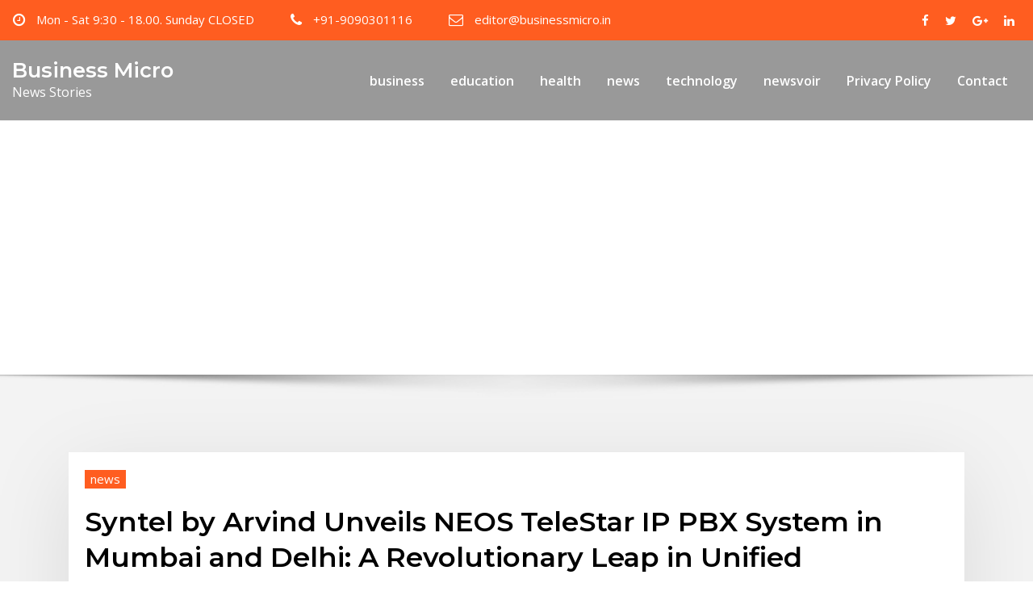

--- FILE ---
content_type: text/html; charset=UTF-8
request_url: https://businessmicro.in/tag/arvind/
body_size: 13483
content:
<!DOCTYPE html>
<html lang="en">
<head>	
	<meta charset="UTF-8">
    <meta name="viewport" content="width=device-width, initial-scale=1">
    <meta http-equiv="x-ua-compatible" content="ie=edge">
	
	
	<meta name='robots' content='index, follow, max-image-preview:large, max-snippet:-1, max-video-preview:-1' />
	<style>img:is([sizes="auto" i], [sizes^="auto," i]) { contain-intrinsic-size: 3000px 1500px }</style>
	
	<!-- This site is optimized with the Yoast SEO plugin v22.0 - https://yoast.com/wordpress/plugins/seo/ -->
	<title>Arvind Archives - Business Micro</title>
	<link rel="canonical" href="https://businessmicro.in/tag/arvind/" />
	<meta property="og:locale" content="en_US" />
	<meta property="og:type" content="article" />
	<meta property="og:title" content="Arvind Archives - Business Micro" />
	<meta property="og:url" content="https://businessmicro.in/tag/arvind/" />
	<meta property="og:site_name" content="Business Micro" />
	<meta name="twitter:card" content="summary_large_image" />
	<script type="application/ld+json" class="yoast-schema-graph">{"@context":"https://schema.org","@graph":[{"@type":"CollectionPage","@id":"https://businessmicro.in/tag/arvind/","url":"https://businessmicro.in/tag/arvind/","name":"Arvind Archives - Business Micro","isPartOf":{"@id":"https://businessmicro.in/#website"},"breadcrumb":{"@id":"https://businessmicro.in/tag/arvind/#breadcrumb"},"inLanguage":"en"},{"@type":"BreadcrumbList","@id":"https://businessmicro.in/tag/arvind/#breadcrumb","itemListElement":[{"@type":"ListItem","position":1,"name":"Home","item":"https://businessmicro.in/"},{"@type":"ListItem","position":2,"name":"Arvind"}]},{"@type":"WebSite","@id":"https://businessmicro.in/#website","url":"https://businessmicro.in/","name":"Business Micro","description":"News Stories","publisher":{"@id":"https://businessmicro.in/#/schema/person/6b2bbfdbafd7f44f40b37e857b64fed0"},"potentialAction":[{"@type":"SearchAction","target":{"@type":"EntryPoint","urlTemplate":"https://businessmicro.in/?s={search_term_string}"},"query-input":"required name=search_term_string"}],"inLanguage":"en"},{"@type":["Person","Organization"],"@id":"https://businessmicro.in/#/schema/person/6b2bbfdbafd7f44f40b37e857b64fed0","name":"Neel Achary","image":{"@type":"ImageObject","inLanguage":"en","@id":"https://businessmicro.in/#/schema/person/image/","url":"https://secure.gravatar.com/avatar/950aef79511ad893028ac366f67a038a883886cc240115819c2e17b76396a130?s=96&d=mm&r=g","contentUrl":"https://secure.gravatar.com/avatar/950aef79511ad893028ac366f67a038a883886cc240115819c2e17b76396a130?s=96&d=mm&r=g","caption":"Neel Achary"},"logo":{"@id":"https://businessmicro.in/#/schema/person/image/"}}]}</script>
	<!-- / Yoast SEO plugin. -->


<link rel='dns-prefetch' href='//www.googletagmanager.com' />
<link rel='dns-prefetch' href='//fonts.googleapis.com' />
<link rel='dns-prefetch' href='//pagead2.googlesyndication.com' />
<link rel="alternate" type="application/rss+xml" title="Business Micro &raquo; Feed" href="https://businessmicro.in/feed/" />
<link rel="alternate" type="application/rss+xml" title="Business Micro &raquo; Comments Feed" href="https://businessmicro.in/comments/feed/" />
<link rel="alternate" type="application/rss+xml" title="Business Micro &raquo; Arvind Tag Feed" href="https://businessmicro.in/tag/arvind/feed/" />
<script type="text/javascript">
/* <![CDATA[ */
window._wpemojiSettings = {"baseUrl":"https:\/\/s.w.org\/images\/core\/emoji\/16.0.1\/72x72\/","ext":".png","svgUrl":"https:\/\/s.w.org\/images\/core\/emoji\/16.0.1\/svg\/","svgExt":".svg","source":{"concatemoji":"https:\/\/businessmicro.in\/wp-includes\/js\/wp-emoji-release.min.js?ver=6.8.3"}};
/*! This file is auto-generated */
!function(s,n){var o,i,e;function c(e){try{var t={supportTests:e,timestamp:(new Date).valueOf()};sessionStorage.setItem(o,JSON.stringify(t))}catch(e){}}function p(e,t,n){e.clearRect(0,0,e.canvas.width,e.canvas.height),e.fillText(t,0,0);var t=new Uint32Array(e.getImageData(0,0,e.canvas.width,e.canvas.height).data),a=(e.clearRect(0,0,e.canvas.width,e.canvas.height),e.fillText(n,0,0),new Uint32Array(e.getImageData(0,0,e.canvas.width,e.canvas.height).data));return t.every(function(e,t){return e===a[t]})}function u(e,t){e.clearRect(0,0,e.canvas.width,e.canvas.height),e.fillText(t,0,0);for(var n=e.getImageData(16,16,1,1),a=0;a<n.data.length;a++)if(0!==n.data[a])return!1;return!0}function f(e,t,n,a){switch(t){case"flag":return n(e,"\ud83c\udff3\ufe0f\u200d\u26a7\ufe0f","\ud83c\udff3\ufe0f\u200b\u26a7\ufe0f")?!1:!n(e,"\ud83c\udde8\ud83c\uddf6","\ud83c\udde8\u200b\ud83c\uddf6")&&!n(e,"\ud83c\udff4\udb40\udc67\udb40\udc62\udb40\udc65\udb40\udc6e\udb40\udc67\udb40\udc7f","\ud83c\udff4\u200b\udb40\udc67\u200b\udb40\udc62\u200b\udb40\udc65\u200b\udb40\udc6e\u200b\udb40\udc67\u200b\udb40\udc7f");case"emoji":return!a(e,"\ud83e\udedf")}return!1}function g(e,t,n,a){var r="undefined"!=typeof WorkerGlobalScope&&self instanceof WorkerGlobalScope?new OffscreenCanvas(300,150):s.createElement("canvas"),o=r.getContext("2d",{willReadFrequently:!0}),i=(o.textBaseline="top",o.font="600 32px Arial",{});return e.forEach(function(e){i[e]=t(o,e,n,a)}),i}function t(e){var t=s.createElement("script");t.src=e,t.defer=!0,s.head.appendChild(t)}"undefined"!=typeof Promise&&(o="wpEmojiSettingsSupports",i=["flag","emoji"],n.supports={everything:!0,everythingExceptFlag:!0},e=new Promise(function(e){s.addEventListener("DOMContentLoaded",e,{once:!0})}),new Promise(function(t){var n=function(){try{var e=JSON.parse(sessionStorage.getItem(o));if("object"==typeof e&&"number"==typeof e.timestamp&&(new Date).valueOf()<e.timestamp+604800&&"object"==typeof e.supportTests)return e.supportTests}catch(e){}return null}();if(!n){if("undefined"!=typeof Worker&&"undefined"!=typeof OffscreenCanvas&&"undefined"!=typeof URL&&URL.createObjectURL&&"undefined"!=typeof Blob)try{var e="postMessage("+g.toString()+"("+[JSON.stringify(i),f.toString(),p.toString(),u.toString()].join(",")+"));",a=new Blob([e],{type:"text/javascript"}),r=new Worker(URL.createObjectURL(a),{name:"wpTestEmojiSupports"});return void(r.onmessage=function(e){c(n=e.data),r.terminate(),t(n)})}catch(e){}c(n=g(i,f,p,u))}t(n)}).then(function(e){for(var t in e)n.supports[t]=e[t],n.supports.everything=n.supports.everything&&n.supports[t],"flag"!==t&&(n.supports.everythingExceptFlag=n.supports.everythingExceptFlag&&n.supports[t]);n.supports.everythingExceptFlag=n.supports.everythingExceptFlag&&!n.supports.flag,n.DOMReady=!1,n.readyCallback=function(){n.DOMReady=!0}}).then(function(){return e}).then(function(){var e;n.supports.everything||(n.readyCallback(),(e=n.source||{}).concatemoji?t(e.concatemoji):e.wpemoji&&e.twemoji&&(t(e.twemoji),t(e.wpemoji)))}))}((window,document),window._wpemojiSettings);
/* ]]> */
</script>
<style id='wp-emoji-styles-inline-css' type='text/css'>

	img.wp-smiley, img.emoji {
		display: inline !important;
		border: none !important;
		box-shadow: none !important;
		height: 1em !important;
		width: 1em !important;
		margin: 0 0.07em !important;
		vertical-align: -0.1em !important;
		background: none !important;
		padding: 0 !important;
	}
</style>
<link rel='stylesheet' id='wp-block-library-css' href='https://businessmicro.in/wp-includes/css/dist/block-library/style.min.css?ver=6.8.3' type='text/css' media='all' />
<style id='classic-theme-styles-inline-css' type='text/css'>
/*! This file is auto-generated */
.wp-block-button__link{color:#fff;background-color:#32373c;border-radius:9999px;box-shadow:none;text-decoration:none;padding:calc(.667em + 2px) calc(1.333em + 2px);font-size:1.125em}.wp-block-file__button{background:#32373c;color:#fff;text-decoration:none}
</style>
<style id='global-styles-inline-css' type='text/css'>
:root{--wp--preset--aspect-ratio--square: 1;--wp--preset--aspect-ratio--4-3: 4/3;--wp--preset--aspect-ratio--3-4: 3/4;--wp--preset--aspect-ratio--3-2: 3/2;--wp--preset--aspect-ratio--2-3: 2/3;--wp--preset--aspect-ratio--16-9: 16/9;--wp--preset--aspect-ratio--9-16: 9/16;--wp--preset--color--black: #000000;--wp--preset--color--cyan-bluish-gray: #abb8c3;--wp--preset--color--white: #ffffff;--wp--preset--color--pale-pink: #f78da7;--wp--preset--color--vivid-red: #cf2e2e;--wp--preset--color--luminous-vivid-orange: #ff6900;--wp--preset--color--luminous-vivid-amber: #fcb900;--wp--preset--color--light-green-cyan: #7bdcb5;--wp--preset--color--vivid-green-cyan: #00d084;--wp--preset--color--pale-cyan-blue: #8ed1fc;--wp--preset--color--vivid-cyan-blue: #0693e3;--wp--preset--color--vivid-purple: #9b51e0;--wp--preset--gradient--vivid-cyan-blue-to-vivid-purple: linear-gradient(135deg,rgba(6,147,227,1) 0%,rgb(155,81,224) 100%);--wp--preset--gradient--light-green-cyan-to-vivid-green-cyan: linear-gradient(135deg,rgb(122,220,180) 0%,rgb(0,208,130) 100%);--wp--preset--gradient--luminous-vivid-amber-to-luminous-vivid-orange: linear-gradient(135deg,rgba(252,185,0,1) 0%,rgba(255,105,0,1) 100%);--wp--preset--gradient--luminous-vivid-orange-to-vivid-red: linear-gradient(135deg,rgba(255,105,0,1) 0%,rgb(207,46,46) 100%);--wp--preset--gradient--very-light-gray-to-cyan-bluish-gray: linear-gradient(135deg,rgb(238,238,238) 0%,rgb(169,184,195) 100%);--wp--preset--gradient--cool-to-warm-spectrum: linear-gradient(135deg,rgb(74,234,220) 0%,rgb(151,120,209) 20%,rgb(207,42,186) 40%,rgb(238,44,130) 60%,rgb(251,105,98) 80%,rgb(254,248,76) 100%);--wp--preset--gradient--blush-light-purple: linear-gradient(135deg,rgb(255,206,236) 0%,rgb(152,150,240) 100%);--wp--preset--gradient--blush-bordeaux: linear-gradient(135deg,rgb(254,205,165) 0%,rgb(254,45,45) 50%,rgb(107,0,62) 100%);--wp--preset--gradient--luminous-dusk: linear-gradient(135deg,rgb(255,203,112) 0%,rgb(199,81,192) 50%,rgb(65,88,208) 100%);--wp--preset--gradient--pale-ocean: linear-gradient(135deg,rgb(255,245,203) 0%,rgb(182,227,212) 50%,rgb(51,167,181) 100%);--wp--preset--gradient--electric-grass: linear-gradient(135deg,rgb(202,248,128) 0%,rgb(113,206,126) 100%);--wp--preset--gradient--midnight: linear-gradient(135deg,rgb(2,3,129) 0%,rgb(40,116,252) 100%);--wp--preset--font-size--small: 13px;--wp--preset--font-size--medium: 20px;--wp--preset--font-size--large: 36px;--wp--preset--font-size--x-large: 42px;--wp--preset--spacing--20: 0.44rem;--wp--preset--spacing--30: 0.67rem;--wp--preset--spacing--40: 1rem;--wp--preset--spacing--50: 1.5rem;--wp--preset--spacing--60: 2.25rem;--wp--preset--spacing--70: 3.38rem;--wp--preset--spacing--80: 5.06rem;--wp--preset--shadow--natural: 6px 6px 9px rgba(0, 0, 0, 0.2);--wp--preset--shadow--deep: 12px 12px 50px rgba(0, 0, 0, 0.4);--wp--preset--shadow--sharp: 6px 6px 0px rgba(0, 0, 0, 0.2);--wp--preset--shadow--outlined: 6px 6px 0px -3px rgba(255, 255, 255, 1), 6px 6px rgba(0, 0, 0, 1);--wp--preset--shadow--crisp: 6px 6px 0px rgba(0, 0, 0, 1);}:where(.is-layout-flex){gap: 0.5em;}:where(.is-layout-grid){gap: 0.5em;}body .is-layout-flex{display: flex;}.is-layout-flex{flex-wrap: wrap;align-items: center;}.is-layout-flex > :is(*, div){margin: 0;}body .is-layout-grid{display: grid;}.is-layout-grid > :is(*, div){margin: 0;}:where(.wp-block-columns.is-layout-flex){gap: 2em;}:where(.wp-block-columns.is-layout-grid){gap: 2em;}:where(.wp-block-post-template.is-layout-flex){gap: 1.25em;}:where(.wp-block-post-template.is-layout-grid){gap: 1.25em;}.has-black-color{color: var(--wp--preset--color--black) !important;}.has-cyan-bluish-gray-color{color: var(--wp--preset--color--cyan-bluish-gray) !important;}.has-white-color{color: var(--wp--preset--color--white) !important;}.has-pale-pink-color{color: var(--wp--preset--color--pale-pink) !important;}.has-vivid-red-color{color: var(--wp--preset--color--vivid-red) !important;}.has-luminous-vivid-orange-color{color: var(--wp--preset--color--luminous-vivid-orange) !important;}.has-luminous-vivid-amber-color{color: var(--wp--preset--color--luminous-vivid-amber) !important;}.has-light-green-cyan-color{color: var(--wp--preset--color--light-green-cyan) !important;}.has-vivid-green-cyan-color{color: var(--wp--preset--color--vivid-green-cyan) !important;}.has-pale-cyan-blue-color{color: var(--wp--preset--color--pale-cyan-blue) !important;}.has-vivid-cyan-blue-color{color: var(--wp--preset--color--vivid-cyan-blue) !important;}.has-vivid-purple-color{color: var(--wp--preset--color--vivid-purple) !important;}.has-black-background-color{background-color: var(--wp--preset--color--black) !important;}.has-cyan-bluish-gray-background-color{background-color: var(--wp--preset--color--cyan-bluish-gray) !important;}.has-white-background-color{background-color: var(--wp--preset--color--white) !important;}.has-pale-pink-background-color{background-color: var(--wp--preset--color--pale-pink) !important;}.has-vivid-red-background-color{background-color: var(--wp--preset--color--vivid-red) !important;}.has-luminous-vivid-orange-background-color{background-color: var(--wp--preset--color--luminous-vivid-orange) !important;}.has-luminous-vivid-amber-background-color{background-color: var(--wp--preset--color--luminous-vivid-amber) !important;}.has-light-green-cyan-background-color{background-color: var(--wp--preset--color--light-green-cyan) !important;}.has-vivid-green-cyan-background-color{background-color: var(--wp--preset--color--vivid-green-cyan) !important;}.has-pale-cyan-blue-background-color{background-color: var(--wp--preset--color--pale-cyan-blue) !important;}.has-vivid-cyan-blue-background-color{background-color: var(--wp--preset--color--vivid-cyan-blue) !important;}.has-vivid-purple-background-color{background-color: var(--wp--preset--color--vivid-purple) !important;}.has-black-border-color{border-color: var(--wp--preset--color--black) !important;}.has-cyan-bluish-gray-border-color{border-color: var(--wp--preset--color--cyan-bluish-gray) !important;}.has-white-border-color{border-color: var(--wp--preset--color--white) !important;}.has-pale-pink-border-color{border-color: var(--wp--preset--color--pale-pink) !important;}.has-vivid-red-border-color{border-color: var(--wp--preset--color--vivid-red) !important;}.has-luminous-vivid-orange-border-color{border-color: var(--wp--preset--color--luminous-vivid-orange) !important;}.has-luminous-vivid-amber-border-color{border-color: var(--wp--preset--color--luminous-vivid-amber) !important;}.has-light-green-cyan-border-color{border-color: var(--wp--preset--color--light-green-cyan) !important;}.has-vivid-green-cyan-border-color{border-color: var(--wp--preset--color--vivid-green-cyan) !important;}.has-pale-cyan-blue-border-color{border-color: var(--wp--preset--color--pale-cyan-blue) !important;}.has-vivid-cyan-blue-border-color{border-color: var(--wp--preset--color--vivid-cyan-blue) !important;}.has-vivid-purple-border-color{border-color: var(--wp--preset--color--vivid-purple) !important;}.has-vivid-cyan-blue-to-vivid-purple-gradient-background{background: var(--wp--preset--gradient--vivid-cyan-blue-to-vivid-purple) !important;}.has-light-green-cyan-to-vivid-green-cyan-gradient-background{background: var(--wp--preset--gradient--light-green-cyan-to-vivid-green-cyan) !important;}.has-luminous-vivid-amber-to-luminous-vivid-orange-gradient-background{background: var(--wp--preset--gradient--luminous-vivid-amber-to-luminous-vivid-orange) !important;}.has-luminous-vivid-orange-to-vivid-red-gradient-background{background: var(--wp--preset--gradient--luminous-vivid-orange-to-vivid-red) !important;}.has-very-light-gray-to-cyan-bluish-gray-gradient-background{background: var(--wp--preset--gradient--very-light-gray-to-cyan-bluish-gray) !important;}.has-cool-to-warm-spectrum-gradient-background{background: var(--wp--preset--gradient--cool-to-warm-spectrum) !important;}.has-blush-light-purple-gradient-background{background: var(--wp--preset--gradient--blush-light-purple) !important;}.has-blush-bordeaux-gradient-background{background: var(--wp--preset--gradient--blush-bordeaux) !important;}.has-luminous-dusk-gradient-background{background: var(--wp--preset--gradient--luminous-dusk) !important;}.has-pale-ocean-gradient-background{background: var(--wp--preset--gradient--pale-ocean) !important;}.has-electric-grass-gradient-background{background: var(--wp--preset--gradient--electric-grass) !important;}.has-midnight-gradient-background{background: var(--wp--preset--gradient--midnight) !important;}.has-small-font-size{font-size: var(--wp--preset--font-size--small) !important;}.has-medium-font-size{font-size: var(--wp--preset--font-size--medium) !important;}.has-large-font-size{font-size: var(--wp--preset--font-size--large) !important;}.has-x-large-font-size{font-size: var(--wp--preset--font-size--x-large) !important;}
:where(.wp-block-post-template.is-layout-flex){gap: 1.25em;}:where(.wp-block-post-template.is-layout-grid){gap: 1.25em;}
:where(.wp-block-columns.is-layout-flex){gap: 2em;}:where(.wp-block-columns.is-layout-grid){gap: 2em;}
:root :where(.wp-block-pullquote){font-size: 1.5em;line-height: 1.6;}
</style>
<link rel='stylesheet' id='dashicons-css' href='https://businessmicro.in/wp-includes/css/dashicons.min.css?ver=6.8.3' type='text/css' media='all' />
<link rel='stylesheet' id='admin-bar-css' href='https://businessmicro.in/wp-includes/css/admin-bar.min.css?ver=6.8.3' type='text/css' media='all' />
<style id='admin-bar-inline-css' type='text/css'>

    /* Hide CanvasJS credits for P404 charts specifically */
    #p404RedirectChart .canvasjs-chart-credit {
        display: none !important;
    }
    
    #p404RedirectChart canvas {
        border-radius: 6px;
    }

    .p404-redirect-adminbar-weekly-title {
        font-weight: bold;
        font-size: 14px;
        color: #fff;
        margin-bottom: 6px;
    }

    #wpadminbar #wp-admin-bar-p404_free_top_button .ab-icon:before {
        content: "\f103";
        color: #dc3545;
        top: 3px;
    }
    
    #wp-admin-bar-p404_free_top_button .ab-item {
        min-width: 80px !important;
        padding: 0px !important;
    }
    
    /* Ensure proper positioning and z-index for P404 dropdown */
    .p404-redirect-adminbar-dropdown-wrap { 
        min-width: 0; 
        padding: 0;
        position: static !important;
    }
    
    #wpadminbar #wp-admin-bar-p404_free_top_button_dropdown {
        position: static !important;
    }
    
    #wpadminbar #wp-admin-bar-p404_free_top_button_dropdown .ab-item {
        padding: 0 !important;
        margin: 0 !important;
    }
    
    .p404-redirect-dropdown-container {
        min-width: 340px;
        padding: 18px 18px 12px 18px;
        background: #23282d !important;
        color: #fff;
        border-radius: 12px;
        box-shadow: 0 8px 32px rgba(0,0,0,0.25);
        margin-top: 10px;
        position: relative !important;
        z-index: 999999 !important;
        display: block !important;
        border: 1px solid #444;
    }
    
    /* Ensure P404 dropdown appears on hover */
    #wpadminbar #wp-admin-bar-p404_free_top_button .p404-redirect-dropdown-container { 
        display: none !important;
    }
    
    #wpadminbar #wp-admin-bar-p404_free_top_button:hover .p404-redirect-dropdown-container { 
        display: block !important;
    }
    
    #wpadminbar #wp-admin-bar-p404_free_top_button:hover #wp-admin-bar-p404_free_top_button_dropdown .p404-redirect-dropdown-container {
        display: block !important;
    }
    
    .p404-redirect-card {
        background: #2c3338;
        border-radius: 8px;
        padding: 18px 18px 12px 18px;
        box-shadow: 0 2px 8px rgba(0,0,0,0.07);
        display: flex;
        flex-direction: column;
        align-items: flex-start;
        border: 1px solid #444;
    }
    
    .p404-redirect-btn {
        display: inline-block;
        background: #dc3545;
        color: #fff !important;
        font-weight: bold;
        padding: 5px 22px;
        border-radius: 8px;
        text-decoration: none;
        font-size: 17px;
        transition: background 0.2s, box-shadow 0.2s;
        margin-top: 8px;
        box-shadow: 0 2px 8px rgba(220,53,69,0.15);
        text-align: center;
        line-height: 1.6;
    }
    
    .p404-redirect-btn:hover {
        background: #c82333;
        color: #fff !important;
        box-shadow: 0 4px 16px rgba(220,53,69,0.25);
    }
    
    /* Prevent conflicts with other admin bar dropdowns */
    #wpadminbar .ab-top-menu > li:hover > .ab-item,
    #wpadminbar .ab-top-menu > li.hover > .ab-item {
        z-index: auto;
    }
    
    #wpadminbar #wp-admin-bar-p404_free_top_button:hover > .ab-item {
        z-index: 999998 !important;
    }
    
</style>
<link rel='stylesheet' id='ssb-front-css-css' href='https://businessmicro.in/wp-content/plugins/simple-social-buttons/assets/css/front.css?ver=6.2.0' type='text/css' media='all' />
<link rel='stylesheet' id='bootstrap-css' href='https://businessmicro.in/wp-content/themes/consultstreet/assets/css/bootstrap.css?ver=6.8.3' type='text/css' media='all' />
<link rel='stylesheet' id='font-awesome-css' href='https://businessmicro.in/wp-content/themes/consultstreet/assets/css/font-awesome/css/font-awesome.css?ver=4.7.0' type='text/css' media='all' />
<link rel='stylesheet' id='consultstreet-style-css' href='https://businessmicro.in/wp-content/themes/consultstreet/style.css?ver=6.8.3' type='text/css' media='all' />
<style id='consultstreet-style-inline-css' type='text/css'>
.navbar img.custom-logo, .theme-header-magazine img.custom-logo{
			max-width: 300px;
			height: auto;
			}
.theme-slider-content .title-large {
				color: #fff;
			}
            .theme-slider-content .description {
				color: #fff;
			}
.header-fixed-top .navbar-brand {
				display: none !important;
			}
            .not-sticky .sticky-navbar-brand {
				display: none !important;
			}

</style>
<link rel='stylesheet' id='consultstreet-theme-default-css' href='https://businessmicro.in/wp-content/themes/consultstreet/assets/css/theme-default.css?ver=6.8.3' type='text/css' media='all' />
<link rel='stylesheet' id='animate-css-css' href='https://businessmicro.in/wp-content/themes/consultstreet/assets/css/animate.css?ver=6.8.3' type='text/css' media='all' />
<link rel='stylesheet' id='owl.carousel-css-css' href='https://businessmicro.in/wp-content/themes/consultstreet/assets/css/owl.carousel.css?ver=6.8.3' type='text/css' media='all' />
<link rel='stylesheet' id='bootstrap-smartmenus-css-css' href='https://businessmicro.in/wp-content/themes/consultstreet/assets/css/bootstrap-smartmenus.css?ver=6.8.3' type='text/css' media='all' />
<link rel='stylesheet' id='consultstreet-default-fonts-css' href='//fonts.googleapis.com/css?family=Open+Sans%3A400%2C300%2C300italic%2C400italic%2C600%2C600italic%2C700%2C700italic%7CMontserrat%3A300%2C300italic%2C400%2C400italic%2C500%2C500italic%2C600%2C600italic%2C700%2Citalic%2C800%2C800italic%2C900%2C900italic&#038;subset=latin%2Clatin-ext' type='text/css' media='all' />
<script type="text/javascript" src="https://businessmicro.in/wp-includes/js/jquery/jquery.min.js?ver=3.7.1" id="jquery-core-js"></script>
<script type="text/javascript" src="https://businessmicro.in/wp-includes/js/jquery/jquery-migrate.min.js?ver=3.4.1" id="jquery-migrate-js"></script>
<script type="text/javascript" src="https://businessmicro.in/wp-content/themes/consultstreet/assets/js/bootstrap.js?ver=6.8.3" id="bootstrap-js-js"></script>
<script type="text/javascript" src="https://businessmicro.in/wp-content/themes/consultstreet/assets/js/smartmenus/jquery.smartmenus.js?ver=6.8.3" id="consultstreet-smartmenus-js-js"></script>
<script type="text/javascript" src="https://businessmicro.in/wp-content/themes/consultstreet/assets/js/custom.js?ver=6.8.3" id="consultstreet-custom-js-js"></script>
<script type="text/javascript" src="https://businessmicro.in/wp-content/themes/consultstreet/assets/js/smartmenus/bootstrap-smartmenus.js?ver=6.8.3" id="bootstrap-smartmenus-js-js"></script>
<script type="text/javascript" src="https://businessmicro.in/wp-content/themes/consultstreet/assets/js/owl.carousel.js?ver=6.8.3" id="owl-carousel-js-js"></script>
<script type="text/javascript" src="https://businessmicro.in/wp-content/themes/consultstreet/assets/js/animation/animate.js?ver=6.8.3" id="animate-js-js"></script>
<script type="text/javascript" src="https://businessmicro.in/wp-content/themes/consultstreet/assets/js/wow.js?ver=6.8.3" id="wow-js-js"></script>

<!-- Google tag (gtag.js) snippet added by Site Kit -->
<!-- Google Analytics snippet added by Site Kit -->
<script type="text/javascript" src="https://www.googletagmanager.com/gtag/js?id=G-6P3QY41H3K" id="google_gtagjs-js" async></script>
<script type="text/javascript" id="google_gtagjs-js-after">
/* <![CDATA[ */
window.dataLayer = window.dataLayer || [];function gtag(){dataLayer.push(arguments);}
gtag("set","linker",{"domains":["businessmicro.in"]});
gtag("js", new Date());
gtag("set", "developer_id.dZTNiMT", true);
gtag("config", "G-6P3QY41H3K");
/* ]]> */
</script>
<link rel="https://api.w.org/" href="https://businessmicro.in/wp-json/" /><link rel="alternate" title="JSON" type="application/json" href="https://businessmicro.in/wp-json/wp/v2/tags/4315" /><link rel="EditURI" type="application/rsd+xml" title="RSD" href="https://businessmicro.in/xmlrpc.php?rsd" />
<meta name="generator" content="WordPress 6.8.3" />
<meta name="generator" content="Site Kit by Google 1.161.0" /> <style media="screen">

		.simplesocialbuttons.simplesocialbuttons_inline .ssb-fb-like, .simplesocialbuttons.simplesocialbuttons_inline amp-facebook-like {
	  margin: ;
	}
		 /*inline margin*/
	
	
		.simplesocialbuttons.simplesocialbuttons_inline.simplesocial-round-txt button{
	  margin: ;
	}
	
	
	
	
			 /*margin-digbar*/

	
	
	
	
	
	
	
</style>

<!-- Open Graph Meta Tags generated by Simple Social Buttons 6.2.0 -->
<meta property="og:title" content="Syntel by Arvind Unveils NEOS TeleStar IP PBX System in Mumbai and Delhi: A Revolutionary Leap in Unified Communications - Business Micro" />
<meta property="og:type" content="website" />
<meta property="og:description" content="Mumbai, India &ndash; October 26th, 2024 &ndash; Syntel by Arvind, a leader in next-generation communication solutions, proudly announced the launch of its innovative NEOS TeleStar IP PBX system during an exclusive event at The Orchid Hotel in Mumbai on 15th October 2024, followed by launch in Delhi on 18th October 2024 at Crowne Plaza, marking a significant milestone in the&hellip;" />
<meta property="og:url" content="https://businessmicro.in/news/syntel-by-arvind-unveils-neos-telestar-ip-pbx-system-in-mumbai-and-delhi-a-revolutionary-leap-in-unified-communications/" />
<meta property="og:site_name" content="Business Micro" />
<meta property="og:image" content="https://businessnewsthisweek.com/wp-content/uploads/2024/10/NEOS-Telestar-02.jpg" />
<meta property="og:image" content="https://businessnewsthisweek.com/wp-content/uploads/2024/10/NEOS-Telestar-04.jpg" />
<meta name="twitter:card" content="summary_large_image" />
<meta name="twitter:description" content="Mumbai, India &ndash; October 26th, 2024 &ndash; Syntel by Arvind, a leader in next-generation communication solutions, proudly announced the launch of its innovative NEOS TeleStar IP PBX system during an exclusive event at The Orchid Hotel in Mumbai on 15th October 2024, followed by launch in Delhi on 18th October 2024 at Crowne Plaza, marking a significant milestone in the&hellip;" />
<meta name="twitter:title" content="Syntel by Arvind Unveils NEOS TeleStar IP PBX System in Mumbai and Delhi: A Revolutionary Leap in Unified Communications - Business Micro" />
<meta property="twitter:image" content="https://businessnewsthisweek.com/wp-content/uploads/2024/10/NEOS-Telestar-02.jpg" />
<meta property="twitter:image" content="https://businessnewsthisweek.com/wp-content/uploads/2024/10/NEOS-Telestar-04.jpg" />

<!-- Google AdSense meta tags added by Site Kit -->
<meta name="google-adsense-platform-account" content="ca-host-pub-2644536267352236">
<meta name="google-adsense-platform-domain" content="sitekit.withgoogle.com">
<!-- End Google AdSense meta tags added by Site Kit -->

<!-- Google AdSense snippet added by Site Kit -->
<script type="text/javascript" async="async" src="https://pagead2.googlesyndication.com/pagead/js/adsbygoogle.js?client=ca-pub-0968983004626682&amp;host=ca-host-pub-2644536267352236" crossorigin="anonymous"></script>

<!-- End Google AdSense snippet added by Site Kit -->
<link rel="icon" href="https://businessmicro.in/wp-content/uploads/2023/02/cropped-business-micro-low-resolution-logo-color-on-transparent-background-32x32.png" sizes="32x32" />
<link rel="icon" href="https://businessmicro.in/wp-content/uploads/2023/02/cropped-business-micro-low-resolution-logo-color-on-transparent-background-192x192.png" sizes="192x192" />
<link rel="apple-touch-icon" href="https://businessmicro.in/wp-content/uploads/2023/02/cropped-business-micro-low-resolution-logo-color-on-transparent-background-180x180.png" />
<meta name="msapplication-TileImage" content="https://businessmicro.in/wp-content/uploads/2023/02/cropped-business-micro-low-resolution-logo-color-on-transparent-background-270x270.png" />
</head>
<body class="archive tag tag-arvind tag-4315 wp-theme-consultstreet theme-wide" >
<a class="screen-reader-text skip-link" href="#content">Skip to content</a>
<div id="wrapper">
<!--Header Sidebar-->
	<header id="site-header" class="site-header ">
		<div class="container-full">
			<div class="row">
							<div class="col-lg-9 col-md-9 col-sm-12">
					<aside class="widget"> 
						<ul class="theme-contact-block">
								
							
							<li>							<i class="fa fa fa-clock-o">
							</i>
																					    <a href="#"  > Mon - Sat 9:30 - 18.00. Sunday CLOSED </a>
																					</li>
								
							
							<li>							<i class="fa fa fa-phone">
							</i>
																					    <a href="#"  > +91-9090301116 </a>
																					</li>
								
							
							<li>							<i class="fa fa fa-envelope-o">
							</i>
																					    <a href="#"  > editor@businessmicro.in </a>
																					</li>
													</ul>
					</aside>
				</div>
										<div class="col-lg-3 col-md-3 col-sm-12">
					<aside class="widget">
						<ul class="custom-social-icons">
					    
                                								    										<li><a class="social-hover" href="#" ><i class="fa fa fa-facebook"></i></a></li>
																										
						    
                                								    										<li><a class="social-hover" href="#" ><i class="fa fa fa-twitter"></i></a></li>
																										
						    
                                								    										<li><a class="social-hover" href="#" ><i class="fa fa fa-google-plus"></i></a></li>
																										
						    
                                								    										<li><a class="social-hover" href="#" ><i class="fa fa fa-linkedin"></i></a></li>
																										
						    						</ul>
					</aside>
				</div>
						</div>
		</div>
	</header>
	<!-- Navbar -->
	<nav class="navbar navbar-expand-lg not-sticky navbar-light navbar-header-wrap ">
		<div class="container-full">
			<div class="row align-self-center">
			
				<div class="align-self-center">	
										
		
			<a class="sticky-navbar-brand" href="https://businessmicro.in/" ><img src="https://businessmicro.in/wp-content/uploads/2024/02/Blue-and-Yellow-Modern-Artisan-Parties-and-Celebrations-X-Frame-Banner.png" class="custom-logo" alt="Business Micro"></a>
		
    		<div class="site-branding-text">
	    <h1 class="site-title"><a href="https://businessmicro.in/" rel="home">Business Micro</a></h1>
					<p class="site-description">News Stories</p>
			</div>
						<button class="navbar-toggler" type="button" data-toggle="collapse" data-target="#navbarNavDropdown" aria-controls="navbarSupportedContent" aria-expanded="false" aria-label="Toggle navigation">
						<span class="navbar-toggler-icon"></span>
					</button>
				</div>
			
						
				<div id="navbarNavDropdown" class="collapse navbar-collapse"><ul id="menu-primary-menu" class="nav navbar-nav m-right-auto"><li id="menu-item-55" class="menu-item menu-item-type-taxonomy menu-item-object-category menu-item-55"><a class="nav-link" href="https://businessmicro.in/category/business/">business</a></li>
<li id="menu-item-56" class="menu-item menu-item-type-taxonomy menu-item-object-category menu-item-56"><a class="nav-link" href="https://businessmicro.in/category/education/">education</a></li>
<li id="menu-item-57" class="menu-item menu-item-type-taxonomy menu-item-object-category menu-item-57"><a class="nav-link" href="https://businessmicro.in/category/health/">health</a></li>
<li id="menu-item-58" class="menu-item menu-item-type-taxonomy menu-item-object-category menu-item-58"><a class="nav-link" href="https://businessmicro.in/category/news/">news</a></li>
<li id="menu-item-59" class="menu-item menu-item-type-taxonomy menu-item-object-category menu-item-59"><a class="nav-link" href="https://businessmicro.in/category/technology/">technology</a></li>
<li id="menu-item-15171" class="menu-item menu-item-type-post_type menu-item-object-page menu-item-15171"><a class="nav-link" href="https://businessmicro.in/newsvoir/">newsvoir</a></li>
<li id="menu-item-23723" class="menu-item menu-item-type-post_type menu-item-object-page menu-item-23723"><a class="nav-link" href="https://businessmicro.in/privacy-policy/">Privacy Policy</a></li>
<li id="menu-item-23724" class="menu-item menu-item-type-post_type menu-item-object-page menu-item-23724"><a class="nav-link" href="https://businessmicro.in/contact/">Contact</a></li>
</ul></div>					
				
			</div>
		</div>
	</nav>
	<!-- /End of Navbar --><!-- Theme Page Header Area -->		
	<section class="theme-page-header-area">
			<div class="overlay" style="background-color: #ffffff;"></div>
    	
		<div class="container">
			<div class="row wow animate fadeInUp" data-wow-delay="0.3s">
				<div class="col-lg-12 col-md-12 col-sm-12">
				<div class="page-header-title text-center"><h1 class="text-white">Tag Arvind</h1></div><ul id="content" class="page-breadcrumb text-center"><li><a href="https://businessmicro.in">Home</a></li><li class="active"><a href="https://businessmicro.in:443/tag/arvind/">Syntel by Arvind Unveils NEOS TeleStar IP PBX System in Mumbai and Delhi: A Revolutionary Leap in Unified Communications</a></li></ul>				</div>
			</div>
		</div>	
	</section>	
<!-- Theme Page Header Area -->		

<section class="theme-block theme-blog theme-blog-large theme-bg-grey">

	<div class="container">
	
		<div class="row">
		
						<!--/Blog Section-->
								
			  
                <div class="col-lg-12 col-md-12 col-sm-12">
            	
			
				<article class="post wow animate fadeInUp" class="post-39158 post type-post status-publish format-standard hentry category-news tag-arvind tag-communication-solutions tag-ip-pbx-system tag-neos-telestar-ip-pbx-system tag-paresh-shetty tag-syntel" data-wow-delay=".3s">		
		
				
			   				<div class="entry-meta">
									    <span class="cat-links"><a href="https://businessmicro.in/category/news/" rel="category tag">news</a></span>				</div>	
					
			   				<header class="entry-header">
					<h2 class="entry-title"><a href="https://businessmicro.in/news/syntel-by-arvind-unveils-neos-telestar-ip-pbx-system-in-mumbai-and-delhi-a-revolutionary-leap-in-unified-communications/">Syntel by Arvind Unveils NEOS TeleStar IP PBX System in Mumbai and Delhi: A Revolutionary Leap in Unified Communications</a></h2>				</header>
					
			   				<div class="entry-meta pb-2">
					<span class="posted-on">
						<a href="https://businessmicro.in/2024/10/"><time>
						Oct 26, 2024</time></a>
					</span>
					<span class="author">
						<a href="https://businessmicro.in/author/biswaranjan/">team</a>	
					</span>					
					<span class="comment-links">						
						<a href="https://businessmicro.in/news/syntel-by-arvind-unveils-neos-telestar-ip-pbx-system-in-mumbai-and-delhi-a-revolutionary-leap-in-unified-communications/">0 Comment</a> 
					</span>					
				</div>			
					
			   										
			<div class="entry-content">
				<p style="text-align: justify;"><strong>Mumbai, India – October 26th, 2024</strong> – Syntel by Arvind, a leader in next-generation communication solutions, proudly announced the launch of its innovative NEOS TeleStar IP PBX system during an exclusive event at The Orchid Hotel in Mumbai on 15th October 2024, followed by launch in Delhi on 18th October 2024 at Crowne Plaza, marking a significant milestone in the evolution of business communications.</p>
<p style="text-align: center;"><img fetchpriority="high" decoding="async" class="alignnone size-full wp-image-262984" src="https://businessnewsthisweek.com/wp-content/uploads/2024/10/NEOS-Telestar-02.jpg" alt="NEOS Telestar 02" width="786" height="524" /></p>
<p style="text-align: justify;">The NEOS TeleStar is a state-of-the-art IP PBX system tailored to meet the demands of modern businesses. It offers a robust, scalable, and feature-rich solution that seamlessly integrates traditional and VoIP telephony. With scalability ranging from 16 to 670 ports (IP + TDM), NEOS TeleStar is designed to grow alongside businesses, ensuring seamless connectivity and enhanced communication efficiency.</p>
<p style="text-align: justify;"><strong>Key Features of NEOS TeleStar:</strong></p>
<p style="text-align: justify;">● <strong>Expansion Capacity:</strong> Supports 16 to 670 ports (IP + TDM).<br />
● <strong>Web-based Programming Interface:</strong> Enables remote system configuration and monitoring, minimizing downtime.<br />
● <strong>Security:</strong> Enhanced with AES-256 bit encryption and TLS/sRTP for secure communications.<br />
● <strong>Advanced Functionality:</strong> Includes inbuilt voice logger, voicemail, auto-attendant, conferencing, and call routing.<br />
● <strong>Seamless Communication Clusters:</strong> Connects up to 127 systems over IP for centralized management across multiple locations.<br />
● <strong>High Storage Capacity:</strong> Capable of storing up to 12,000 minutes of recordings.</p>
<p style="text-align: center;"><img decoding="async" class="alignnone size-full wp-image-262985" src="https://businessnewsthisweek.com/wp-content/uploads/2024/10/NEOS-Telestar-04.jpg" alt="NEOS Telestar 04" width="786" height="524" /></p>
<blockquote>
<p style="text-align: justify;"><em>The launch of NEOS TeleStar has bought industry leaders and partners together giving them a firsthand experience on how NEOS TeleStar is set to revolutionize business communications. Commenting on the launch <strong>Mr. Paresh Shetty, CEO of Syntel by Arvind says</strong> “NEOS TeleStar represents a new era of Unified Communications. With its future-proof design, NEOS TeleStar is positioned to meet the evolving needs of businesses in today&#8217;s fast-paced environment. It empowers businesses to enhance productivity, reduce costs, and streamline communication processes.&#8221;</em></p>
</blockquote>
<p style="text-align: justify;"><strong>About Syntel by Arvind</strong></p>
<p style="text-align: justify;">Syntel by Arvind is part of Arvind Limited, one of India’s most respected conglomerates, with over 30 years of experience in Enterprise Telephony and Unified Communication solutions. The company has a strong presence in Enterprise Communication, Network Infrastructure, Audio-Visual System Integration, and Security &amp; Surveillance solutions.</p>
						 	</div>
		   
</article><!-- #post-39158 --><article class="post wow animate fadeInUp" class="post-27992 post type-post status-publish format-standard hentry category-news tag-aditya-birla-fashion-retail tag-arvind tag-bangalore-apparel-manufacturers-association-bama tag-banswara tag-bestseller tag-bharti-creations tag-brands tag-clothing-manufacturers-association-of-india-cmai tag-cmai tag-dharmi-enterprise tag-exporters tag-fab-show-2024 tag-fabrics-accessories-beyond-show-2024-fab-show tag-fashion-accessories-india tag-gokaldas-exports tag-gokul-bhagwan-enterprise tag-grasim tag-jindal tag-kora tag-manufacturers tag-mufti tag-naveen-sainani tag-noida-apparel-export-cluster-naec tag-pepe-jeans tag-rajiv-masand tag-ramsons tag-reliance-brands tag-retail-manufacturing-association-of-indore-rmai tag-retailers tag-ruby-mills tag-sgcci tag-shoppers-stop tag-siyarams tag-soch tag-south-gujarat-textile-traders-association-sgtta tag-south-indian-garment-association-siga tag-spykar tag-stori tag-the-southern-gujarat-chamber-of-commerce-industry-sgcci tag-the-sustainability-zone tag-value-added-fashion-fabrics tag-westside" data-wow-delay=".3s">		
		
				
			   				<div class="entry-meta">
									    <span class="cat-links"><a href="https://businessmicro.in/category/news/" rel="category tag">news</a></span>				</div>	
					
			   				<header class="entry-header">
					<h2 class="entry-title"><a href="https://businessmicro.in/news/the-4th-edition-of-fab-show-2024-expected-to-attract-more-than-10000-buyers-from-400-plus-cities-across-india/">The 4th Edition of FAB Show 2024 Expected to Attract More Than 10,000 Buyers From 400 Plus Cities Across India</a></h2>				</header>
					
			   				<div class="entry-meta pb-2">
					<span class="posted-on">
						<a href="https://businessmicro.in/2024/04/"><time>
						Apr 15, 2024</time></a>
					</span>
					<span class="author">
						<a href="https://businessmicro.in/author/neel/">Neel Achary</a>	
					</span>					
					<span class="comment-links">						
						<a href="https://businessmicro.in/news/the-4th-edition-of-fab-show-2024-expected-to-attract-more-than-10000-buyers-from-400-plus-cities-across-india/">0 Comment</a> 
					</span>					
				</div>			
					
			   										
			<div class="entry-content">
				<p style="text-align: justify;"><strong>Mumbai, April 15, 2024:</strong> The most awaited 4th edition of Fabrics Accessories &amp; Beyond Show 2024 (FAB Show) by Clothing Manufacturers Association of India (CMAI) was inaugurated on April 15, 2024, in the August presence of sourcing heads from renowned brands and retail majors including Aditya Birla Fashion &amp; Retail, Bestseller, Gokaldas Exports, Kora, Mufti, Pepe Jeans, Reliance Brands, Shoppers Stop, Soch, Stori, Spykar, Westside.</p>
<p style="text-align: center;"><img decoding="async" class="alignnone size-full wp-image-211870" src="https://businessnewsthisweek.com/wp-content/uploads/2024/04/CMAI_FAB-Show-Inauguration.jpeg" alt="CMAI_FAB Show Inauguration" width="786" height="524" /></p>
<p style="text-align: justify;">During the inauguration CMAI felicitated regional trade associations namely The Southern Gujarat Chamber of Commerce &amp; Industry (SGCCI), Noida Apparel Export Cluster (NAEC), Retail Manufacturing Association of Indore (RMAI), South Indian Garment Association (SIGA), South Gujarat Textile Traders Association (SGTTA), Bangalore Apparel Manufacturers Association (BAMA), among others.</p>
<p style="text-align: justify;">The 4th edition of the FAB Show is being held from April 15 to 17, 2024, at the Bombay Exhibition Centre (NESCO) in Mumbai, showcasing the entire supply chain to Brands, Manufacturers, Retailers, and Exporters expected to visit the show. Exhibiting this year at the FAB Show are over 200 Fabric Suppliers, leading accessory manufacturers, Machinery Suppliers, Real Estate Developers, Software Developers, and services from all across India.</p>
<blockquote>
<p style="text-align: justify;"><strong>Rajesh Masand, the President, CMAI, said</strong> &#8220;We are delighted that just in its 4th edition the FAB Show 2024 is already established as the premier convergence hub for the entire garments manufacturing supply chain. The FAB Show serves not only as a platform for showcasing the latest in technological advancements but also as a catalyst for raising awareness about sustainability and understanding evolving consumer preferences, thus shaping the future of the industry. Over 4000 primary members of CMAI will be visiting the FAB show.”</p>
</blockquote>
<p style="text-align: justify;">In India&#8217;s dynamic textile landscape, a transformation towards sustainability and eco-conscious practices is underway. The Sustainability Zone at the FAB show, drawing large footfalls, promotes innovations in circularity by showcasing fabrics crafted from waste materials and wastewater management. This initiative aims to educate and raise awareness about sustainability, a cornerstone of CMAI’s holistic strategy to engage, educate, and inspire the garment industry.</p>
<p style="text-align: center;"><img loading="lazy" decoding="async" class="alignnone size-full wp-image-211871" src="https://businessnewsthisweek.com/wp-content/uploads/2024/04/CMAI_FAB-Show_Inauguration_1.jpeg" alt="CMAI_FAB Show_Inauguration_1" width="786" height="548" /></p>
<blockquote>
<p style="text-align: justify;"><strong>Speaking about the fair, Naveen Sainani, Chairman FAB sub-committee said</strong> “The FAB Show 2024 offers unmatched opportunities for garment industry supply chain vendors to connect with reputed large buyers from all over India and around the globe. Exhibitors at the show have curated the newest fabric trends, offering brands a prime opportunity to craft the trendiest garments for their upcoming collections. Furthermore, CMAI is spearheading a future where sustainability is integral to business operations, echoing our vision for a greener, more resilient world through the sustainability zone.”</p>
</blockquote>
<p style="text-align: justify;">One of the highlights at the FAB Show 2024 is the Surat Pavilion, organized by SGCCI for the third consecutive edition. This pavilion will showcase over 40 prominent fabric manufacturers from the region.</p>
<p style="text-align: justify;">Among the key participants are Grasim, Arvind, Siyaram’s, Banswara, Ruby Mills, Jindal, Gokul Bhagwan Enterprise, Bharti Creations, Dharmi Enterprise, Ramsons, Value Added Fashion Fabrics, Fashion Accessories India and many others. The expected visitors include mainly Garment manufacturers, Brand owners, and e-commerce platforms, underline the FAB Show’s importance as a premier gathering for the Fashion and Apparel industry highlighting its significance as a key platform for their sourcing requirements. More than 10,000 buyers and manufacturers from over 400 cities, and international buyers from the USA, Bangladesh, UAE, Bahrain, Egypt, Russia, Hong Kong, Kenya, Sri Lanka, and Nepal among others are expected to visit FAB Show 2024.</p>
<p style="text-align: justify;">CMAI dignitaries present at the inauguration were Rajesh Masand – President, Jayesh Shah &#8211; Vice-President, Naveen Sainani – Chairman FAB Show, Santosh Katariya – Secretary; Ankur Gadia – Hon Treasurer; Mohan Sadhwani &#8211; Executive Director, Rahul Mehta &#8211; Chief Mentor, and Prakash Parikh – Jt. Chairman of FAB Show, among others.</p>
						 	</div>
		   
</article><!-- #post-27992 --><article class="post wow animate fadeInUp" class="post-27910 post type-post status-publish format-standard hentry category-news tag-apparel tag-apparel-industry tag-arvind tag-banswara tag-brand-owners tag-cmai tag-cmai-members tag-e-commerce-platforms tag-fab-show-2024 tag-fab-sub-committee tag-garment-manufacturers tag-gokul tag-grasim tag-indian-brands tag-jindal tag-naveen-sainani tag-rajesh-masand tag-ruby-mills tag-siyarams" data-wow-delay=".3s">		
		
				
			   				<div class="entry-meta">
									    <span class="cat-links"><a href="https://businessmicro.in/category/news/" rel="category tag">news</a></span>				</div>	
					
			   				<header class="entry-header">
					<h2 class="entry-title"><a href="https://businessmicro.in/news/cmais-fab-show-2024-will-boost-sentiments-for-indias-apparel-industry/">CMAI’s FAB Show 2024 will boost sentiments for India’s Apparel Industry</a></h2>				</header>
					
			   				<div class="entry-meta pb-2">
					<span class="posted-on">
						<a href="https://businessmicro.in/2024/04/"><time>
						Apr 12, 2024</time></a>
					</span>
					<span class="author">
						<a href="https://businessmicro.in/author/neel/">Neel Achary</a>	
					</span>					
					<span class="comment-links">						
						<a href="https://businessmicro.in/news/cmais-fab-show-2024-will-boost-sentiments-for-indias-apparel-industry/">0 Comment</a> 
					</span>					
				</div>			
					
			   										
			<div class="entry-content">
				<p style="text-align: justify;"><strong>Mumbai, April 12, 2024:</strong> The Clothing Manufacturers Association of India (CMAI) is thrilled to host the much-anticipated 4th edition of Fabrics Accessories &amp; Beyond Show 2024 (FAB Show) from April 15th to 17th, 2024, at the Bombay Exhibition Centre (NESCO) in Mumbai.</p>
<p style="text-align: justify;">FAB Show has already become the largest Fair showcasing the entire Supply Chain to the country’s Apparel Manufacturers. Over 200 Fabric Suppliers from different parts of the country, along with leading Accessories Manufacturers, Machinery Suppliers, Real Estate Developers, and Software Developers display their offerings and services to more than 10,000 Brands, Manufacturers, Retailers, and Exporters who visit the show.</p>
<p style="text-align: justify;">FAB Show 2024 presents unparalleled opportunities for industry stakeholders to engage, network, and explore the latest innovations in the textile manufacturing industry. Anticipated to attract more than 1500 top platinum buyers, and more than 10,000 trade visitors, which includes domestic and international buyers from the USA, Bangladesh, UAE, Bahrain, Egypt, Russia, Hong Kong, Kenya, Sri Lanka, Nepal, and others. At the show, the industry can witness an innovative zone made through recyclable materials to educate and raise awareness for Sustainability which is a cornerstone of CMAI’s holistic strategy to engage, educate, and inspire the Garment industry.</p>
<blockquote>
<p style="text-align: justify;"><strong>Rajesh Masand, President, CMAI, said</strong> “The FAB show exemplifies the vibrancy and optimism of the Indian Apparel industry, aligning with the &#8216;Make in India&#8217; initiative. The last edition of the fair had facilitated over Rs. 2500 crores of business for participants in three days, showcasing its role as a catalyst for trade and partnerships within the textile manufacturing sector. The FAB Show serves as a platform for promoting Sustainability, Technological advancements, and adapting to changing Consumer preferences, shaping the industry&#8217;s Future.”</p>
<p style="text-align: justify;"><strong>Speaking about the fair, Naveen Sainani, Chairman FAB sub-committee said</strong> “In the pulsating landscape of textiles in India, an evolution is underway, marked by a shift towards Sustainability and eco-conscious initiatives. Through FAB show, CMAI paves the way for a future where Sustainability is not just a choice but a fundamental aspect of all business operations, reflecting our vision for a greener and more resilient world. CMAI heralds a sustainable future where brands can redefine success by leaving a positive impact on both consumers and the environment. It&#8217;s an era for harmonious blend of innovation, conscious consumerism, and brand responsibility, signalling a promising era where Sustainability becomes synonymous with the essence of Indian brands.”</p>
</blockquote>
<p style="text-align: justify;">Among the esteemed list of participating companies are Grasim, Arvind, Siyaram’s, Banswara, Ruby Mills, Jindal, Gokul and many others. The expected visitors, includes over 4000 primary CMAI members mainly Garment manufacturers, Brand owners, and e-commerce platforms, underline the FAB Show’s importance as a premier gathering for the Fashion and Apparel industry highlighting its significance as a key platform for their sourcing requirements.</p>
						 	</div>
		   
</article><!-- #post-27910 -->				
			</div>	
			
						
		</div>
		
	</div>
	
</section>
	<!--Footer-->
	<footer class="site-footer dark">

			<div class="container-full">
			<!--Footer Widgets-->			
			<div class="row footer-sidebar">
			   			</div>
		</div>
		<!--/Footer Widgets-->
			
		

    		<!--Site Info-->
		<div class="site-info text-center">
			Copyright © 2023 |  Business Micro				
		</div>
		<!--/Site Info-->			
		
			
	</footer>
	<!--/End of Footer-->
		<!--Page Scroll Up-->
		<div class="page-scroll-up"><a href="#totop"><i class="fa fa-angle-up"></i></a></div>
		<!--/Page Scroll Up-->
	
<script type="speculationrules">
{"prefetch":[{"source":"document","where":{"and":[{"href_matches":"\/*"},{"not":{"href_matches":["\/wp-*.php","\/wp-admin\/*","\/wp-content\/uploads\/*","\/wp-content\/*","\/wp-content\/plugins\/*","\/wp-content\/themes\/consultstreet\/*","\/*\\?(.+)"]}},{"not":{"selector_matches":"a[rel~=\"nofollow\"]"}},{"not":{"selector_matches":".no-prefetch, .no-prefetch a"}}]},"eagerness":"conservative"}]}
</script>
		<div id="fb-root"></div>
		<script>(function(d, s, id) {
			var js, fjs = d.getElementsByTagName(s)[0];
			if (d.getElementById(id)) return;
			js = d.createElement(s); js.id = id;
			js.src = 'https://connect.facebook.net/en_US/sdk.js#xfbml=1&version=v2.11&appId=1158761637505872';
			fjs.parentNode.insertBefore(js, fjs);
		}(document, 'script', 'facebook-jssdk'));</script>
		<script>
	// This JS added for the Toggle button to work with the focus element.
		if (window.innerWidth < 992) {
			
			document.addEventListener('keydown', function(e) {
			let isTabPressed = e.key === 'Tab' || e.keyCode === 9;
				if (!isTabPressed) {
					return;
				}
				
			const  focusableElements =
				'button, [href], input, select, textarea, [tabindex]:not([tabindex="-1"])';
			const modal = document.querySelector('.navbar.navbar-expand-lg'); // select the modal by it's id

			const firstFocusableElement = modal.querySelectorAll(focusableElements)[1]; // get first element to be focused inside modal
			const focusableContent = modal.querySelectorAll(focusableElements);
			const lastFocusableElement = focusableContent[focusableContent.length - 1]; // get last element to be focused inside modal

			  if (e.shiftKey) { // if shift key pressed for shift + tab combination
				if (document.activeElement === firstFocusableElement) {
				  lastFocusableElement.focus(); // add focus for the last focusable element
				  e.preventDefault();
				}
			  } else { // if tab key is pressed
				if (document.activeElement === lastFocusableElement) { // if focused has reached to last focusable element then focus first focusable element after pressing tab
				  firstFocusableElement.focus(); // add focus for the first focusable element
				  e.preventDefault();			  
				}
			  }

			});
		}
</script>
<script type="text/javascript" src="https://businessmicro.in/wp-content/plugins/simple-social-buttons/assets/js/frontend-blocks.js?ver=6.2.0" id="ssb-blocks-front-js-js"></script>
<script type="text/javascript" id="ssb-front-js-js-extra">
/* <![CDATA[ */
var SSB = {"ajax_url":"https:\/\/businessmicro.in\/wp-admin\/admin-ajax.php","fb_share_nonce":"50a51c5774"};
/* ]]> */
</script>
<script type="text/javascript" src="https://businessmicro.in/wp-content/plugins/simple-social-buttons/assets/js/front.js?ver=6.2.0" id="ssb-front-js-js"></script>
<script type="text/javascript" src="https://businessmicro.in/wp-content/themes/consultstreet/assets/js/skip-link-focus-fix.js?ver=20151215" id="consultstreet-skip-link-focus-fix-js"></script>

</body>
</html>

--- FILE ---
content_type: text/html; charset=utf-8
request_url: https://www.google.com/recaptcha/api2/aframe
body_size: 257
content:
<!DOCTYPE HTML><html><head><meta http-equiv="content-type" content="text/html; charset=UTF-8"></head><body><script nonce="kicR2vIDCbq3bnDt7SEThg">/** Anti-fraud and anti-abuse applications only. See google.com/recaptcha */ try{var clients={'sodar':'https://pagead2.googlesyndication.com/pagead/sodar?'};window.addEventListener("message",function(a){try{if(a.source===window.parent){var b=JSON.parse(a.data);var c=clients[b['id']];if(c){var d=document.createElement('img');d.src=c+b['params']+'&rc='+(localStorage.getItem("rc::a")?sessionStorage.getItem("rc::b"):"");window.document.body.appendChild(d);sessionStorage.setItem("rc::e",parseInt(sessionStorage.getItem("rc::e")||0)+1);localStorage.setItem("rc::h",'1769416635241');}}}catch(b){}});window.parent.postMessage("_grecaptcha_ready", "*");}catch(b){}</script></body></html>